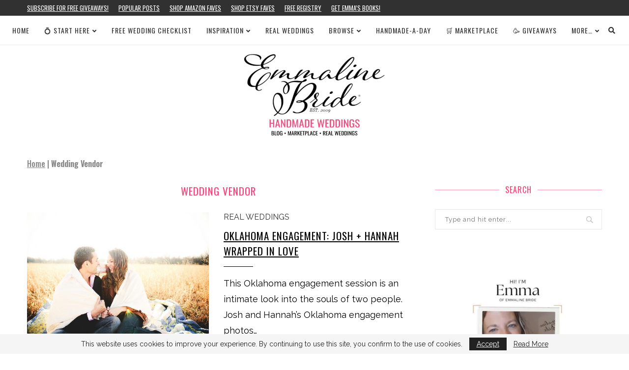

--- FILE ---
content_type: text/html; charset=UTF-8
request_url: https://emmalinebride.com/tag/wedding-vendor/
body_size: 13405
content:
<!DOCTYPE html><html lang="en-US"><head><meta charset="UTF-8"/>
<script>var __ezHttpConsent={setByCat:function(src,tagType,attributes,category,force,customSetScriptFn=null){var setScript=function(){if(force||window.ezTcfConsent[category]){if(typeof customSetScriptFn==='function'){customSetScriptFn();}else{var scriptElement=document.createElement(tagType);scriptElement.src=src;attributes.forEach(function(attr){for(var key in attr){if(attr.hasOwnProperty(key)){scriptElement.setAttribute(key,attr[key]);}}});var firstScript=document.getElementsByTagName(tagType)[0];firstScript.parentNode.insertBefore(scriptElement,firstScript);}}};if(force||(window.ezTcfConsent&&window.ezTcfConsent.loaded)){setScript();}else if(typeof getEzConsentData==="function"){getEzConsentData().then(function(ezTcfConsent){if(ezTcfConsent&&ezTcfConsent.loaded){setScript();}else{console.error("cannot get ez consent data");force=true;setScript();}});}else{force=true;setScript();console.error("getEzConsentData is not a function");}},};</script>
<script>var ezTcfConsent=window.ezTcfConsent?window.ezTcfConsent:{loaded:false,store_info:false,develop_and_improve_services:false,measure_ad_performance:false,measure_content_performance:false,select_basic_ads:false,create_ad_profile:false,select_personalized_ads:false,create_content_profile:false,select_personalized_content:false,understand_audiences:false,use_limited_data_to_select_content:false,};function getEzConsentData(){return new Promise(function(resolve){document.addEventListener("ezConsentEvent",function(event){var ezTcfConsent=event.detail.ezTcfConsent;resolve(ezTcfConsent);});});}</script>
<script>if(typeof _setEzCookies!=='function'){function _setEzCookies(ezConsentData){var cookies=window.ezCookieQueue;for(var i=0;i<cookies.length;i++){var cookie=cookies[i];if(ezConsentData&&ezConsentData.loaded&&ezConsentData[cookie.tcfCategory]){document.cookie=cookie.name+"="+cookie.value;}}}}
window.ezCookieQueue=window.ezCookieQueue||[];if(typeof addEzCookies!=='function'){function addEzCookies(arr){window.ezCookieQueue=[...window.ezCookieQueue,...arr];}}
addEzCookies([{name:"ezoab_159573",value:"mod275-c; Path=/; Domain=emmalinebride.com; Max-Age=7200",tcfCategory:"store_info",isEzoic:"true",},{name:"ezosuibasgeneris-1",value:"f59d350e-7fef-43ed-74d5-810bacac8306; Path=/; Domain=emmalinebride.com; Expires=Thu, 21 Jan 2027 11:56:58 UTC; Secure; SameSite=None",tcfCategory:"understand_audiences",isEzoic:"true",}]);if(window.ezTcfConsent&&window.ezTcfConsent.loaded){_setEzCookies(window.ezTcfConsent);}else if(typeof getEzConsentData==="function"){getEzConsentData().then(function(ezTcfConsent){if(ezTcfConsent&&ezTcfConsent.loaded){_setEzCookies(window.ezTcfConsent);}else{console.error("cannot get ez consent data");_setEzCookies(window.ezTcfConsent);}});}else{console.error("getEzConsentData is not a function");_setEzCookies(window.ezTcfConsent);}</script><script type="text/javascript" data-ezscrex='false' data-cfasync='false'>window._ezaq = Object.assign({"edge_cache_status":11,"edge_response_time":173,"url":"https://emmalinebride.com/tag/wedding-vendor/"}, typeof window._ezaq !== "undefined" ? window._ezaq : {});</script><script type="text/javascript" data-ezscrex='false' data-cfasync='false'>window._ezaq = Object.assign({"ab_test_id":"mod275-c"}, typeof window._ezaq !== "undefined" ? window._ezaq : {});window.__ez=window.__ez||{};window.__ez.tf={};</script><script type="text/javascript" data-ezscrex='false' data-cfasync='false'>window.ezDisableAds = true;</script>
<script data-ezscrex='false' data-cfasync='false' data-pagespeed-no-defer>var __ez=__ez||{};__ez.stms=Date.now();__ez.evt={};__ez.script={};__ez.ck=__ez.ck||{};__ez.template={};__ez.template.isOrig=true;__ez.queue=__ez.queue||function(){var e=0,i=0,t=[],n=!1,o=[],r=[],s=!0,a=function(e,i,n,o,r,s,a){var l=arguments.length>7&&void 0!==arguments[7]?arguments[7]:window,d=this;this.name=e,this.funcName=i,this.parameters=null===n?null:w(n)?n:[n],this.isBlock=o,this.blockedBy=r,this.deleteWhenComplete=s,this.isError=!1,this.isComplete=!1,this.isInitialized=!1,this.proceedIfError=a,this.fWindow=l,this.isTimeDelay=!1,this.process=function(){f("... func = "+e),d.isInitialized=!0,d.isComplete=!0,f("... func.apply: "+e);var i=d.funcName.split("."),n=null,o=this.fWindow||window;i.length>3||(n=3===i.length?o[i[0]][i[1]][i[2]]:2===i.length?o[i[0]][i[1]]:o[d.funcName]),null!=n&&n.apply(null,this.parameters),!0===d.deleteWhenComplete&&delete t[e],!0===d.isBlock&&(f("----- F'D: "+d.name),m())}},l=function(e,i,t,n,o,r,s){var a=arguments.length>7&&void 0!==arguments[7]?arguments[7]:window,l=this;this.name=e,this.path=i,this.async=o,this.defer=r,this.isBlock=t,this.blockedBy=n,this.isInitialized=!1,this.isError=!1,this.isComplete=!1,this.proceedIfError=s,this.fWindow=a,this.isTimeDelay=!1,this.isPath=function(e){return"/"===e[0]&&"/"!==e[1]},this.getSrc=function(e){return void 0!==window.__ezScriptHost&&this.isPath(e)&&"banger.js"!==this.name?window.__ezScriptHost+e:e},this.process=function(){l.isInitialized=!0,f("... file = "+e);var i=this.fWindow?this.fWindow.document:document,t=i.createElement("script");t.src=this.getSrc(this.path),!0===o?t.async=!0:!0===r&&(t.defer=!0),t.onerror=function(){var e={url:window.location.href,name:l.name,path:l.path,user_agent:window.navigator.userAgent};"undefined"!=typeof _ezaq&&(e.pageview_id=_ezaq.page_view_id);var i=encodeURIComponent(JSON.stringify(e)),t=new XMLHttpRequest;t.open("GET","//g.ezoic.net/ezqlog?d="+i,!0),t.send(),f("----- ERR'D: "+l.name),l.isError=!0,!0===l.isBlock&&m()},t.onreadystatechange=t.onload=function(){var e=t.readyState;f("----- F'D: "+l.name),e&&!/loaded|complete/.test(e)||(l.isComplete=!0,!0===l.isBlock&&m())},i.getElementsByTagName("head")[0].appendChild(t)}},d=function(e,i){this.name=e,this.path="",this.async=!1,this.defer=!1,this.isBlock=!1,this.blockedBy=[],this.isInitialized=!0,this.isError=!1,this.isComplete=i,this.proceedIfError=!1,this.isTimeDelay=!1,this.process=function(){}};function c(e,i,n,s,a,d,c,u,f){var m=new l(e,i,n,s,a,d,c,f);!0===u?o[e]=m:r[e]=m,t[e]=m,h(m)}function h(e){!0!==u(e)&&0!=s&&e.process()}function u(e){if(!0===e.isTimeDelay&&!1===n)return f(e.name+" blocked = TIME DELAY!"),!0;if(w(e.blockedBy))for(var i=0;i<e.blockedBy.length;i++){var o=e.blockedBy[i];if(!1===t.hasOwnProperty(o))return f(e.name+" blocked = "+o),!0;if(!0===e.proceedIfError&&!0===t[o].isError)return!1;if(!1===t[o].isComplete)return f(e.name+" blocked = "+o),!0}return!1}function f(e){var i=window.location.href,t=new RegExp("[?&]ezq=([^&#]*)","i").exec(i);"1"===(t?t[1]:null)&&console.debug(e)}function m(){++e>200||(f("let's go"),p(o),p(r))}function p(e){for(var i in e)if(!1!==e.hasOwnProperty(i)){var t=e[i];!0===t.isComplete||u(t)||!0===t.isInitialized||!0===t.isError?!0===t.isError?f(t.name+": error"):!0===t.isComplete?f(t.name+": complete already"):!0===t.isInitialized&&f(t.name+": initialized already"):t.process()}}function w(e){return"[object Array]"==Object.prototype.toString.call(e)}return window.addEventListener("load",(function(){setTimeout((function(){n=!0,f("TDELAY -----"),m()}),5e3)}),!1),{addFile:c,addFileOnce:function(e,i,n,o,r,s,a,l,d){t[e]||c(e,i,n,o,r,s,a,l,d)},addDelayFile:function(e,i){var n=new l(e,i,!1,[],!1,!1,!0);n.isTimeDelay=!0,f(e+" ...  FILE! TDELAY"),r[e]=n,t[e]=n,h(n)},addFunc:function(e,n,s,l,d,c,u,f,m,p){!0===c&&(e=e+"_"+i++);var w=new a(e,n,s,l,d,u,f,p);!0===m?o[e]=w:r[e]=w,t[e]=w,h(w)},addDelayFunc:function(e,i,n){var o=new a(e,i,n,!1,[],!0,!0);o.isTimeDelay=!0,f(e+" ...  FUNCTION! TDELAY"),r[e]=o,t[e]=o,h(o)},items:t,processAll:m,setallowLoad:function(e){s=e},markLoaded:function(e){if(e&&0!==e.length){if(e in t){var i=t[e];!0===i.isComplete?f(i.name+" "+e+": error loaded duplicate"):(i.isComplete=!0,i.isInitialized=!0)}else t[e]=new d(e,!0);f("markLoaded dummyfile: "+t[e].name)}},logWhatsBlocked:function(){for(var e in t)!1!==t.hasOwnProperty(e)&&u(t[e])}}}();__ez.evt.add=function(e,t,n){e.addEventListener?e.addEventListener(t,n,!1):e.attachEvent?e.attachEvent("on"+t,n):e["on"+t]=n()},__ez.evt.remove=function(e,t,n){e.removeEventListener?e.removeEventListener(t,n,!1):e.detachEvent?e.detachEvent("on"+t,n):delete e["on"+t]};__ez.script.add=function(e){var t=document.createElement("script");t.src=e,t.async=!0,t.type="text/javascript",document.getElementsByTagName("head")[0].appendChild(t)};__ez.dot=__ez.dot||{};__ez.queue.addFileOnce('/detroitchicago/boise.js', '/detroitchicago/boise.js?gcb=195-3&cb=5', true, [], true, false, true, false);__ez.queue.addFileOnce('/parsonsmaize/abilene.js', '/parsonsmaize/abilene.js?gcb=195-3&cb=e80eca0cdb', true, [], true, false, true, false);__ez.queue.addFileOnce('/parsonsmaize/mulvane.js', '/parsonsmaize/mulvane.js?gcb=195-3&cb=e75e48eec0', true, ['/parsonsmaize/abilene.js'], true, false, true, false);__ez.queue.addFileOnce('/detroitchicago/birmingham.js', '/detroitchicago/birmingham.js?gcb=195-3&cb=539c47377c', true, ['/parsonsmaize/abilene.js'], true, false, true, false);</script>
<script data-ezscrex="false" type="text/javascript" data-cfasync="false">window._ezaq = Object.assign({"ad_cache_level":0,"adpicker_placement_cnt":0,"ai_placeholder_cache_level":0,"ai_placeholder_placement_cnt":-1,"domain":"emmalinebride.com","domain_id":159573,"ezcache_level":1,"ezcache_skip_code":7,"has_bad_image":0,"has_bad_words":0,"is_sitespeed":0,"lt_cache_level":0,"response_size":53610,"response_size_orig":47848,"response_time_orig":161,"template_id":5,"url":"https://emmalinebride.com/tag/wedding-vendor/","word_count":0,"worst_bad_word_level":0}, typeof window._ezaq !== "undefined" ? window._ezaq : {});__ez.queue.markLoaded('ezaqBaseReady');</script>
<script type='text/javascript' data-ezscrex='false' data-cfasync='false'>
window.ezAnalyticsStatic = true;

function analyticsAddScript(script) {
	var ezDynamic = document.createElement('script');
	ezDynamic.type = 'text/javascript';
	ezDynamic.innerHTML = script;
	document.head.appendChild(ezDynamic);
}
function getCookiesWithPrefix() {
    var allCookies = document.cookie.split(';');
    var cookiesWithPrefix = {};

    for (var i = 0; i < allCookies.length; i++) {
        var cookie = allCookies[i].trim();

        for (var j = 0; j < arguments.length; j++) {
            var prefix = arguments[j];
            if (cookie.indexOf(prefix) === 0) {
                var cookieParts = cookie.split('=');
                var cookieName = cookieParts[0];
                var cookieValue = cookieParts.slice(1).join('=');
                cookiesWithPrefix[cookieName] = decodeURIComponent(cookieValue);
                break; // Once matched, no need to check other prefixes
            }
        }
    }

    return cookiesWithPrefix;
}
function productAnalytics() {
	var d = {"pr":[6,3],"omd5":"8a99cc75cc6065b8c3d211cb6ffb1d29","nar":"risk score"};
	d.u = _ezaq.url;
	d.p = _ezaq.page_view_id;
	d.v = _ezaq.visit_uuid;
	d.ab = _ezaq.ab_test_id;
	d.e = JSON.stringify(_ezaq);
	d.ref = document.referrer;
	d.c = getCookiesWithPrefix('active_template', 'ez', 'lp_');
	if(typeof ez_utmParams !== 'undefined') {
		d.utm = ez_utmParams;
	}

	var dataText = JSON.stringify(d);
	var xhr = new XMLHttpRequest();
	xhr.open('POST','/ezais/analytics?cb=1', true);
	xhr.onload = function () {
		if (xhr.status!=200) {
            return;
		}

        if(document.readyState !== 'loading') {
            analyticsAddScript(xhr.response);
            return;
        }

        var eventFunc = function() {
            if(document.readyState === 'loading') {
                return;
            }
            document.removeEventListener('readystatechange', eventFunc, false);
            analyticsAddScript(xhr.response);
        };

        document.addEventListener('readystatechange', eventFunc, false);
	};
	xhr.setRequestHeader('Content-Type','text/plain');
	xhr.send(dataText);
}
__ez.queue.addFunc("productAnalytics", "productAnalytics", null, true, ['ezaqBaseReady'], false, false, false, true);
</script><base href="https://emmalinebride.com/tag/wedding-vendor/"/><meta http-equiv="X-UA-Compatible" content="IE=edge"/><meta name="viewport" content="width=device-width, initial-scale=1"/><link rel="stylesheet" media="print" onload="this.onload=null;this.media=&#39;all&#39;;" id="ao_optimized_gfonts" href="https://fonts.googleapis.com/css?family=Playfair+Display+SC%3A300%2C300italic%2C400%2C400italic%2C500%2C500italic%2C700%2C700italic%2C800%2C800italic%7CMontserrat%3A300%2C300italic%2C400%2C400italic%2C500%2C500italic%2C700%2C700italic%2C800%2C800italic%7COswald%3A300%2C300italic%2C400%2C400italic%2C500%2C500italic%2C700%2C700italic%2C800%2C800italic%7CRaleway%3A300%2C300italic%2C400%2C400italic%2C500%2C500italic%2C700%2C700italic%2C800%2C800italic%26subset%3Dlatin%2Ccyrillic%2Ccyrillic-ext%2Cgreek%2Cgreek-ext%2Clatin-ext&amp;display=swap"/><link rel="profile" href="https://gmpg.org/xfn/11" /><link rel="shortcut icon" href="https://c77339a900.mjedge.net/wp-content/uploads/favicon22.ico" type="image/x-icon"/><link rel="apple-touch-icon" sizes="180x180" href="https://c77339a900.mjedge.net/wp-content/uploads/favicon22.ico"/><link rel="alternate" type="application/rss+xml" title="Emmaline Bride RSS Feed" href="https://emmalinebride.com/feed/"/><link rel="alternate" type="application/atom+xml" title="Emmaline Bride Atom Feed" href="https://emmalinebride.com/feed/atom/"/><link rel="pingback" href="https://emmalinebride.com/xmlrpc.php"/> <!--[if lt IE 9]> <script src="https://c77339a900.mjedge.net/wp-content/themes/soledad2/js/html5.js"></script> <![endif]--><link rel="stylesheet" href="https://use.fontawesome.com/releases/v5.15.1/css/all.css" integrity="sha384-vp86vTRFVJgpjF9jiIGPEEqYqlDwgyBgEF109VFjmqGmIY/Y4HV4d3Gp2irVfcrp" crossorigin="anonymous"/><meta name="robots" content="index, follow, max-image-preview:large, max-snippet:-1, max-video-preview:-1"/><link media="all" href="https://emmalinebride.com/wp-content/cache/autoptimize/css/autoptimize_133e5464051e5aa9b21101c533f2e866.css" rel="stylesheet"/><title>Wedding Vendor | Archives Emmaline Bride</title><link rel="canonical" href="https://emmalinebride.com/tag/wedding-vendor/"/><meta property="og:locale" content="en_US"/><meta property="og:type" content="article"/><meta property="og:title" content="Wedding Vendor | Archives Emmaline Bride"/><meta property="og:url" content="https://emmalinebride.com/tag/wedding-vendor/"/><meta property="og:site_name" content="Emmaline Bride"/><meta name="twitter:card" content="summary_large_image"/><meta name="twitter:site" content="@EmmalineBride"/> <script type="application/ld+json" class="yoast-schema-graph">{"@context":"https://schema.org","@graph":[{"@type":"CollectionPage","@id":"https://emmalinebride.com/tag/wedding-vendor/","url":"https://emmalinebride.com/tag/wedding-vendor/","name":"Wedding Vendor | Archives Emmaline Bride","isPartOf":{"@id":"https://emmalinebride.com/#website"},"primaryImageOfPage":{"@id":"https://emmalinebride.com/tag/wedding-vendor/#primaryimage"},"image":{"@id":"https://emmalinebride.com/tag/wedding-vendor/#primaryimage"},"thumbnailUrl":"https://c77339a900.mjedge.net/wp-content/uploads/2011/12/112-e1323786413255.jpg","breadcrumb":{"@id":"https://emmalinebride.com/tag/wedding-vendor/#breadcrumb"},"inLanguage":"en-US"},{"@type":"ImageObject","inLanguage":"en-US","@id":"https://emmalinebride.com/tag/wedding-vendor/#primaryimage","url":"https://c77339a900.mjedge.net/wp-content/uploads/2011/12/112-e1323786413255.jpg","contentUrl":"https://c77339a900.mjedge.net/wp-content/uploads/2011/12/112-e1323786413255.jpg","width":570,"height":380},{"@type":"BreadcrumbList","@id":"https://emmalinebride.com/tag/wedding-vendor/#breadcrumb","itemListElement":[{"@type":"ListItem","position":1,"name":"Home","item":"https://emmalinebride.com/"},{"@type":"ListItem","position":2,"name":"Wedding Vendor"}]},{"@type":"WebSite","@id":"https://emmalinebride.com/#website","url":"https://emmalinebride.com/","name":"Emmaline Bride","description":"Handmade Wedding Blog","publisher":{"@id":"https://emmalinebride.com/#organization"},"potentialAction":[{"@type":"SearchAction","target":{"@type":"EntryPoint","urlTemplate":"https://emmalinebride.com/?s={search_term_string}"},"query-input":"required name=search_term_string"}],"inLanguage":"en-US"},{"@type":"Organization","@id":"https://emmalinebride.com/#organization","name":"Emmaline Bride","url":"https://emmalinebride.com/","logo":{"@type":"ImageObject","inLanguage":"en-US","@id":"https://emmalinebride.com/#/schema/logo/image/","url":"https://c77339a900.mjedge.net/wp-content/uploads/2021/11/eblogo.webp","contentUrl":"https://c77339a900.mjedge.net/wp-content/uploads/2021/11/eblogo.webp","width":166,"height":132,"caption":"Emmaline Bride"},"image":{"@id":"https://emmalinebride.com/#/schema/logo/image/"},"sameAs":["https://www.facebook.com/pages/Emmaline-Bride/102273783820?ref=hl","https://twitter.com/EmmalineBride","http://emmalinebride.com/instagram","http://pinterest.com/emmalinebride","https://instagram.com/emmalinebride"]}]}</script> <link rel="dns-prefetch" href="//use.fontawesome.com"/><link href="https://fonts.gstatic.com" crossorigin="anonymous" rel="preconnect"/><link rel="alternate" type="application/rss+xml" title="Emmaline Bride » Feed" href="https://emmalinebride.com/feed/"/><link rel="alternate" type="application/rss+xml" title="Emmaline Bride » Comments Feed" href="https://emmalinebride.com/comments/feed/"/><link rel="alternate" type="application/rss+xml" title="Emmaline Bride » Wedding Vendor Tag Feed" href="https://emmalinebride.com/tag/wedding-vendor/feed/"/><link rel="stylesheet" id="font-awesome-svg-styles-css" href="https://emmalinebride.com/wp-content/cache/autoptimize/css/autoptimize_single_19cf47f65b95a2cbd2b4dd6a4988d373.css" type="text/css" media="all"/><link rel="stylesheet" id="font-awesome-official-css" href="https://use.fontawesome.com/releases/v5.15.4/css/all.css" type="text/css" media="all" integrity="sha384-DyZ88mC6Up2uqS4h/KRgHuoeGwBcD4Ng9SiP4dIRy0EXTlnuz47vAwmeGwVChigm" crossorigin="anonymous"/><link rel="stylesheet" id="font-awesome-official-v4shim-css" href="https://use.fontawesome.com/releases/v5.15.4/css/v4-shims.css" type="text/css" media="all" integrity="sha384-Vq76wejb3QJM4nDatBa5rUOve+9gkegsjCebvV/9fvXlGWo4HCMR4cJZjjcF6Viv" crossorigin="anonymous"/> <script type="text/javascript" src="https://c77339a900.mjedge.net/wp-includes/js/jquery/jquery.min.js" id="jquery-core-js"></script> <script type="text/javascript" async="async" src="https://c77339a900.mjedge.net/wp-includes/js/jquery/jquery-migrate.min.js" id="jquery-migrate-js"></script> <link rel="https://api.w.org/" href="https://emmalinebride.com/wp-json/"/><link rel="alternate" type="application/json" href="https://emmalinebride.com/wp-json/wp/v2/tags/3154"/><link rel="EditURI" type="application/rsd+xml" title="RSD" href="https://emmalinebride.com/xmlrpc.php?rsd"/><link rel="wlwmanifest" type="application/wlwmanifest+xml" href="https://c77339a900.mjedge.net/wp-includes/wlwmanifest.xml"/><meta name="generator" content="WordPress 6.2.8"/> <script async="" src="https://pagead2.googlesyndication.com/pagead/js/adsbygoogle.js?client=ca-pub-2357529909039358" crossorigin="anonymous"></script><meta name="robots" content="max-image-preview:large"/><script>var penciBlocksArray=[];
var portfolioDataJs = portfolioDataJs || [];var PENCILOCALCACHE = {};
		(function () {
				"use strict";
		
				PENCILOCALCACHE = {
					data: {},
					remove: function ( ajaxFilterItem ) {
						delete PENCILOCALCACHE.data[ajaxFilterItem];
					},
					exist: function ( ajaxFilterItem ) {
						return PENCILOCALCACHE.data.hasOwnProperty( ajaxFilterItem ) && PENCILOCALCACHE.data[ajaxFilterItem] !== null;
					},
					get: function ( ajaxFilterItem ) {
						return PENCILOCALCACHE.data[ajaxFilterItem];
					},
					set: function ( ajaxFilterItem, cachedData ) {
						PENCILOCALCACHE.remove( ajaxFilterItem );
						PENCILOCALCACHE.data[ajaxFilterItem] = cachedData;
					}
				};
			}
		)();function penciBlock() {
		    this.atts_json = '';
		    this.content = '';
		}</script> <script type="application/ld+json">{
    "@context": "https:\/\/schema.org\/",
    "@type": "organization",
    "@id": "#organization",
    "logo": {
        "@type": "ImageObject",
        "url": "https:\/\/emmalinebride.com\/wp-content\/uploads\/2025\/11\/handmade-wedding-blog-site-for-brides-emmalinebride.webp"
    },
    "url": "https:\/\/emmalinebride.com\/",
    "name": "Emmaline Bride",
    "description": "Handmade Wedding Blog"
}</script><script type="application/ld+json">{
    "@context": "https:\/\/schema.org\/",
    "@type": "WebSite",
    "name": "Emmaline Bride",
    "alternateName": "Handmade Wedding Blog",
    "url": "https:\/\/emmalinebride.com\/"
}</script><link rel="icon" href="https://c77339a900.mjedge.net/wp-content/uploads/favicon22.ico" sizes="32x32"/><link rel="icon" href="https://c77339a900.mjedge.net/wp-content/uploads/favicon22.ico" sizes="192x192"/><link rel="apple-touch-icon" href="https://c77339a900.mjedge.net/wp-content/uploads/favicon22.ico"/><meta name="msapplication-TileImage" content="https://c77339a900.mjedge.net/wp-content/uploads/favicon22.ico"/>  <script async="" src="https://www.googletagmanager.com/gtag/js?id=G-5DB9D42VP6"></script> <script>window.dataLayer = window.dataLayer || [];
  function gtag(){dataLayer.push(arguments);}
  gtag('js', new Date());

  gtag('config', 'G-5DB9D42VP6');</script> <script type='text/javascript'>
var ezoTemplate = 'orig_site';
var ezouid = '1';
var ezoFormfactor = '1';
</script><script data-ezscrex="false" type='text/javascript'>
var soc_app_id = '0';
var did = 159573;
var ezdomain = 'emmalinebride.com';
var ezoicSearchable = 1;
</script></head><body class="archive tag tag-wedding-vendor tag-3154 wp-custom-logo penci-vernav-cparent penci-fawesome-ver5"><div class="wrapper-boxed header-style-header-4"><div class="penci-header-wrap"><div class="penci-top-bar no-social topbar-menu"><div class="container"><div class="penci-headline" role="navigation" itemscope="" itemtype="https://schema.org/SiteNavigationElement"><div class="pctopbar-item penci-wtopbar-menu"><ul id="menu-new-navigation" class="penci-topbar-menu"><li id="menu-item-286508" class="menu-item menu-item-type-custom menu-item-object-custom menu-item-286508"><a href="https://www.getdrip.com/forms/783690415/submissions/new" data-wpel-link="external" target="_blank" rel="external noopener noreferrer">Subscribe for FREE Giveaways!</a></li><li id="menu-item-279830" class="menu-item menu-item-type-taxonomy menu-item-object-category menu-item-279830"><a href="https://emmalinebride.com/category/popular/" data-wpel-link="internal" rel="noopener noreferrer">Popular Posts</a></li><li id="menu-item-279642" class="menu-item menu-item-type-custom menu-item-object-custom menu-item-279642"><a href="https://amzn.to/3TFjPyI" data-wpel-link="external" target="_blank" rel="external noopener noreferrer">Shop Amazon Faves</a></li><li id="menu-item-279819" class="menu-item menu-item-type-custom menu-item-object-custom menu-item-279819"><a href="https://www.etsy.com/people/EmmalineBridecom?ref=hdr_user_menu-profile" data-wpel-link="external" target="_blank" rel="external noopener noreferrer">Shop Etsy Faves</a></li><li id="menu-item-266171" class="menu-item menu-item-type-custom menu-item-object-custom menu-item-266171"><a href="https://amzn.to/490GJ8M" data-wpel-link="external" target="_blank" rel="external noopener noreferrer">Free Registry</a></li><li id="menu-item-279817" class="menu-item menu-item-type-custom menu-item-object-custom menu-item-279817"><a href="https://amzn.to/3FSxXAw" data-wpel-link="external" target="_blank" rel="external noopener noreferrer">Get Emma’s Books!</a></li></ul></div></div></div></div><nav id="navigation" class="header-layout-top header-4 menu-style-1" role="navigation" itemscope="" itemtype="https://schema.org/SiteNavigationElement"><div class="container container-1400"><div class="button-menu-mobile header-1"><i class="penci-faicon fas fa-bars"></i></div><ul id="menu-minimal22222222" class="menu"><li id="menu-item-286517" class="menu-item menu-item-type-custom menu-item-object-custom menu-item-286517"><a href="/" data-wpel-link="internal" rel="noopener noreferrer">Home</a></li><li id="menu-item-289774" class="menu-item menu-item-type-custom menu-item-object-custom menu-item-has-children menu-item-289774"><a href="https://emmalinebride.com/planning/starting-to-plan-a-wedding/" data-wpel-link="internal" rel="noopener noreferrer">💍 Start Here</a><ul class="sub-menu"><li id="menu-item-279782" class="menu-item menu-item-type-post_type menu-item-object-post menu-item-279782"><a href="https://emmalinebride.com/planning/newly-engaged-what-to-do-next/" data-wpel-link="internal" rel="noopener noreferrer">I’m Engaged, Now What?</a></li><li id="menu-item-279925" class="menu-item menu-item-type-post_type menu-item-object-page menu-item-279925"><a href="https://emmalinebride.com/free-wedding-checklists/" data-wpel-link="internal" rel="noopener noreferrer">Free Wedding Checklist</a></li><li id="menu-item-279780" class="menu-item menu-item-type-custom menu-item-object-custom menu-item-279780"><a href="https://emmalinebride.com/gifts/amazon-wedding-registry-items/" data-wpel-link="internal" rel="noopener noreferrer">Registry</a></li><li id="menu-item-279813" class="menu-item menu-item-type-post_type menu-item-object-page menu-item-279813"><a href="https://emmalinebride.com/start-wedding-planning-emmaline-bride/" data-wpel-link="internal" rel="noopener noreferrer">Wedding Planning 101</a></li><li id="menu-item-279875" class="menu-item menu-item-type-custom menu-item-object-custom menu-item-279875"><a href="https://emmalinebride.com/tag/how-to/" data-wpel-link="internal" rel="noopener noreferrer">How-To’s</a></li><li id="menu-item-279814" class="menu-item menu-item-type-post_type menu-item-object-page menu-item-279814"><a href="https://emmalinebride.com/the-wedding-planning-podcast/" data-wpel-link="internal" rel="noopener noreferrer">Podcast</a></li><li id="menu-item-279716" class="menu-item menu-item-type-custom menu-item-object-custom menu-item-279716"><a href="https://amzn.to/44bCAin" data-wpel-link="external" target="_blank" rel="external noopener noreferrer">Get the Book!</a></li></ul></li><li id="menu-item-289775" class="menu-item menu-item-type-custom menu-item-object-custom menu-item-289775"><a href="https://emmalinebride.com/how-to/plan-a-wedding-checklist/" data-wpel-link="internal" rel="noopener noreferrer">Free Wedding Checklist</a></li><li id="menu-item-281075" class="menu-item menu-item-type-custom menu-item-object-custom menu-item-has-children menu-item-281075"><a href="https://emmalinebride.com/category/planning/" data-wpel-link="internal" rel="noopener noreferrer">Inspiration</a><ul class="sub-menu"><li id="menu-item-281247" class="menu-item menu-item-type-post_type menu-item-object-page menu-item-281247"><a href="https://emmalinebride.com/beauty-guide/" data-wpel-link="internal" rel="noopener noreferrer">Beauty</a></li><li id="menu-item-281085" class="menu-item menu-item-type-post_type menu-item-object-page menu-item-281085"><a href="https://emmalinebride.com/bride-guide/" data-wpel-link="internal" rel="noopener noreferrer">Bride</a></li><li id="menu-item-281079" class="menu-item menu-item-type-post_type menu-item-object-page menu-item-281079"><a href="https://emmalinebride.com/bridesmaid-duties-guide/" data-wpel-link="internal" rel="noopener noreferrer">Bridesmaid</a></li><li id="menu-item-281059" class="menu-item menu-item-type-post_type menu-item-object-page menu-item-281059"><a href="https://emmalinebride.com/budget-wedding-guide/" data-wpel-link="internal" rel="noopener noreferrer">Budget</a></li><li id="menu-item-281118" class="menu-item menu-item-type-post_type menu-item-object-page menu-item-281118"><a href="https://emmalinebride.com/engagement-guide/" data-wpel-link="internal" rel="noopener noreferrer">Engagement</a></li><li id="menu-item-281076" class="menu-item menu-item-type-post_type menu-item-object-page menu-item-281076"><a href="https://emmalinebride.com/wedding-gift-guide/" data-wpel-link="internal" rel="noopener noreferrer">Gifts</a></li><li id="menu-item-281080" class="menu-item menu-item-type-post_type menu-item-object-page menu-item-281080"><a href="https://emmalinebride.com/groomsmen-guide/" data-wpel-link="internal" rel="noopener noreferrer">Groomsmen</a></li><li id="menu-item-284088" class="menu-item menu-item-type-custom menu-item-object-custom menu-item-284088"><a href="https://emmalinebride.com/planning/wedding-planning-101/" data-wpel-link="internal" rel="noopener noreferrer">How to Plan a Wedding</a></li><li id="menu-item-281094" class="menu-item menu-item-type-post_type menu-item-object-page menu-item-281094"><a href="https://emmalinebride.com/maid-of-honor-guide/" data-wpel-link="internal" rel="noopener noreferrer">Maid of Honor</a></li><li id="menu-item-281078" class="menu-item menu-item-type-post_type menu-item-object-page menu-item-281078"><a href="https://emmalinebride.com/mother-of-the-bride-guide/" data-wpel-link="internal" rel="noopener noreferrer">Mother of the Bride</a></li></ul></li><li id="menu-item-289800" class="menu-item menu-item-type-custom menu-item-object-custom menu-item-289800"><a href="https://emmalinebride.com/real-weddings/" data-wpel-link="internal" rel="noopener noreferrer">Real Weddings</a></li><li id="menu-item-275156" class="menu-item menu-item-type-custom menu-item-object-custom menu-item-has-children menu-item-275156"><a href="https://emmalinebride.com/popular-posts/" data-wpel-link="internal" rel="noopener noreferrer">Browse</a><ul class="sub-menu"><li id="menu-item-275163" class="menu-item menu-item-type-custom menu-item-object-custom menu-item-275163"><a href="https://emmalinebride.com/tag/bride" data-wpel-link="internal" rel="noopener noreferrer">bride</a></li><li id="menu-item-274984" class="menu-item menu-item-type-custom menu-item-object-custom menu-item-274984"><a href="https://emmalinebride.com/tag/shower/" data-wpel-link="internal" rel="noopener noreferrer">bridal shower</a></li><li id="menu-item-279824" class="menu-item menu-item-type-taxonomy menu-item-object-category menu-item-279824"><a href="https://emmalinebride.com/category/bridesmaids/" data-wpel-link="internal" rel="noopener noreferrer">bridesmaids</a></li><li id="menu-item-275065" class="menu-item menu-item-type-custom menu-item-object-custom menu-item-275065"><a href="https://emmalinebride.com/tag/ceremony" data-wpel-link="internal" rel="noopener noreferrer">ceremony</a></li><li id="menu-item-279873" class="menu-item menu-item-type-post_type menu-item-object-post menu-item-279873"><a href="https://emmalinebride.com/engagement/non-traditional-engagement-rings/" data-wpel-link="internal" rel="noopener noreferrer">Engagement Rings</a></li><li id="menu-item-274981" class="menu-item menu-item-type-taxonomy menu-item-object-category menu-item-274981"><a href="https://emmalinebride.com/category/fall/" data-wpel-link="internal" rel="noopener noreferrer">fall</a></li><li id="menu-item-279828" class="menu-item menu-item-type-taxonomy menu-item-object-category menu-item-279828"><a href="https://emmalinebride.com/category/favors/" data-wpel-link="internal" rel="noopener noreferrer">favors</a></li><li id="menu-item-279827" class="menu-item menu-item-type-taxonomy menu-item-object-category menu-item-279827"><a href="https://emmalinebride.com/category/flower-girl/" data-wpel-link="internal" rel="noopener noreferrer">flower girl</a></li><li id="menu-item-275021" class="menu-item menu-item-type-custom menu-item-object-custom menu-item-275021"><a href="https://emmalinebride.com/tag/groom" data-wpel-link="internal" rel="noopener noreferrer">groom</a></li><li id="menu-item-279829" class="menu-item menu-item-type-taxonomy menu-item-object-category menu-item-279829"><a href="https://emmalinebride.com/category/invites/" data-wpel-link="internal" rel="noopener noreferrer">invites</a></li><li id="menu-item-281052" class="menu-item menu-item-type-post_type menu-item-object-page menu-item-281052"><a href="https://emmalinebride.com/mother-of-the-bride-guide/" data-wpel-link="internal" rel="noopener noreferrer">Mother of the Bride</a></li><li id="menu-item-275066" class="menu-item menu-item-type-custom menu-item-object-custom menu-item-275066"><a href="https://emmalinebride.com/tag/reception" data-wpel-link="internal" rel="noopener noreferrer">reception</a></li><li id="menu-item-279826" class="menu-item menu-item-type-taxonomy menu-item-object-category menu-item-279826"><a href="https://emmalinebride.com/category/shoes/" data-wpel-link="internal" rel="noopener noreferrer">shoes</a></li><li id="menu-item-274997" class="menu-item menu-item-type-custom menu-item-object-custom menu-item-274997"><a href="https://emmalinebride.com/tag/spring" data-wpel-link="internal" rel="noopener noreferrer">spring</a></li><li id="menu-item-274985" class="menu-item menu-item-type-custom menu-item-object-custom menu-item-274985"><a href="https://emmalinebride.com/tag/summer" data-wpel-link="internal" rel="noopener noreferrer">summer</a></li><li id="menu-item-279825" class="menu-item menu-item-type-taxonomy menu-item-object-category menu-item-279825"><a href="https://emmalinebride.com/category/wedding-dresses/" data-wpel-link="internal" rel="noopener noreferrer">wedding dresses</a></li><li id="menu-item-274979" class="menu-item menu-item-type-taxonomy menu-item-object-category menu-item-274979"><a href="https://emmalinebride.com/category/winter/" data-wpel-link="internal" rel="noopener noreferrer">winter</a></li></ul></li><li id="menu-item-289801" class="menu-item menu-item-type-custom menu-item-object-custom menu-item-289801"><a href="https://emmalinebride.com/tag/handmadeaday/" data-wpel-link="internal" rel="noopener noreferrer">Handmade-a-Day</a></li><li id="menu-item-285390" class="menu-item menu-item-type-custom menu-item-object-custom menu-item-285390"><a href="https://emmalinebride.com/marketplace/" data-wpel-link="internal" rel="noopener noreferrer">🛒 MARKETPLACE</a></li><li id="menu-item-286022" class="menu-item menu-item-type-post_type menu-item-object-page menu-item-286022"><a href="https://emmalinebride.com/wedding-giveaways/" data-wpel-link="internal" rel="noopener noreferrer">🥳 Giveaways</a></li><li id="menu-item-279821" class="menu-item menu-item-type-post_type menu-item-object-page menu-item-has-children menu-item-279821"><a href="https://emmalinebride.com/meet-emma/" data-wpel-link="internal" rel="noopener noreferrer">More…</a><ul class="sub-menu"><li id="menu-item-280541" class="menu-item menu-item-type-post_type menu-item-object-page menu-item-280541"><a href="https://emmalinebride.com/meet-emma/" data-wpel-link="internal" rel="noopener noreferrer">About Emma</a></li><li id="menu-item-262931" class="menu-item menu-item-type-post_type menu-item-object-page menu-item-262931"><a href="https://emmalinebride.com/metro-detroit-wedding-planner/" data-wpel-link="internal" rel="noopener noreferrer">Hire Planner</a></li><li id="menu-item-279844" class="menu-item menu-item-type-post_type menu-item-object-page menu-item-279844"><a href="https://emmalinebride.com/ask-emmaline/" data-wpel-link="internal" rel="noopener noreferrer">Ask Emmaline</a></li><li id="menu-item-249857" class="menu-item menu-item-type-post_type menu-item-object-page menu-item-249857"><a href="https://emmalinebride.com/contact/" data-wpel-link="internal" rel="noopener noreferrer">Contact</a></li><li id="menu-item-279660" class="menu-item menu-item-type-post_type menu-item-object-page menu-item-279660"><a href="https://emmalinebride.com/vendor-submissions/" data-wpel-link="internal" rel="noopener noreferrer">Vendor Submission</a></li><li id="menu-item-250457" class="menu-item menu-item-type-custom menu-item-object-custom menu-item-250457"><a href="https://emmalinebride.com/advertise/" data-wpel-link="internal" rel="noopener noreferrer">Advertise</a></li></ul></li></ul><div id="top-search" class="penci-top-search"> <a class="search-click"><i class="penci-faicon fas fa-search"></i></a><div class="show-search"><form role="search" method="get" class="pc-searchform" action="https://emmalinebride.com/"><div> <input type="text" class="search-input" placeholder="Type and hit enter..." name="s"/></div></form> <a class="search-click close-search"><i class="penci-faicon fas fa-times"></i></a></div></div></div></nav><header id="header" class="penci-header-second header-header-4 has-bottom-line" itemscope="itemscope" itemtype="https://schema.org/WPHeader"><div class="inner-header"><div class="container container-1400"><div id="logo"> <a href="https://emmalinebride.com/" data-wpel-link="internal" rel="noopener noreferrer"><noscript><img src="https://c77339a900.mjedge.net/wp-content/uploads/2025/11/handmade-wedding-blog-site-for-brides-emmalinebride.webp" alt="Emmaline Bride" width="486" height="309" /></noscript><img class="lazyload" src="data:image/svg+xml,%3Csvg%20xmlns=%22http://www.w3.org/2000/svg%22%20viewBox=%220%200%20486%20309%22%3E%3C/svg%3E" data-src="https://c77339a900.mjedge.net/wp-content/uploads/2025/11/handmade-wedding-blog-site-for-brides-emmalinebride.webp" alt="Emmaline Bride" width="486" height="309"/></a></div></div></div></header></div><div class="container penci-breadcrumb"><span><span><a href="https://emmalinebride.com/" data-wpel-link="internal" rel="noopener noreferrer">Home</a></span> | <span class="breadcrumb_last" aria-current="page"><strong>Wedding Vendor</strong></span></span></div><div class="container penci_sidebar right-sidebar"><div id="main" class="penci-layout-list"><div class="theiaStickySidebar"><div class="archive-box"><div class="title-bar"><h1>Wedding Vendor</h1></div></div><ul class="penci-wrapper-data penci-grid"><li class="list-post pclist-layout"><article id="post-39489" class="item hentry"><div class="thumbnail"> <a class="penci-image-holder" style="background-image: url(&#39;https://emmalinebride.com/wp-content/uploads/2011/12/112-e1323786413255.jpg&#39;);" href="https://emmalinebride.com/real-weddings/oklahoma-engagement-josh-hannah-wrapped-in-love/" title="Oklahoma Engagement: Josh + Hannah Wrapped in Love" data-wpel-link="internal" rel="noopener noreferrer"> </a></div><div class="content-list-right content-list-center"><div class="header-list-style"> <span class="cat"><a class="penci-cat-name penci-cat-1926" href="https://emmalinebride.com/category/real-weddings/" rel="category tag noopener noreferrer" data-wpel-link="internal">Real Weddings</a></span><h2 class="penci-entry-title entry-title grid-title"><a href="https://emmalinebride.com/real-weddings/oklahoma-engagement-josh-hannah-wrapped-in-love/" data-wpel-link="internal" rel="noopener noreferrer">Oklahoma Engagement: Josh + Hannah Wrapped in Love</a></h2><div class="penci-hide-tagupdated"> <span class="author-italic author vcard">by <a class="url fn n" href="https://emmalinebride.com/author/emmaemmalinebride/" data-wpel-link="internal" rel="noopener noreferrer">Emma Arendoski</a></span> <time class="entry-date updated" datetime="2011-12-13T13:04:23-05:00">December 13, 2011</time></div></div><div class="item-content entry-content"><p>This Oklahoma engagement session is an intimate look into the souls of two people. Josh and Hannah’s Oklahoma engagement photos…</p></div><div class="penci-readmore-btn penci-btn-make-button"> <a class="penci-btn-readmore" href="https://emmalinebride.com/real-weddings/oklahoma-engagement-josh-hannah-wrapped-in-love/" data-wpel-link="internal" rel="noopener noreferrer">Read more<i class="penci-faicon fas fa-angle-double-right"></i></a></div></div></article></li><li class="list-post pclist-layout"><article id="post-14520" class="item hentry"><div class="thumbnail"> <a class="penci-image-holder" style="background-image: url(&#39;https://emmalinebride.com/wp-content/uploads/2010/12/11.jpg&#39;);" href="https://emmalinebride.com/real-weddings/jenry-michael-new-orleans-louisiana-wedding/" title="Jenry and Michael: A New Orleans, Louisiana Wedding" data-wpel-link="internal" rel="noopener noreferrer"> </a></div><div class="content-list-right content-list-center"><div class="header-list-style"> <span class="cat"><a class="penci-cat-name penci-cat-1926" href="https://emmalinebride.com/category/real-weddings/" rel="category tag noopener noreferrer" data-wpel-link="internal">Real Weddings</a></span><h2 class="penci-entry-title entry-title grid-title"><a href="https://emmalinebride.com/real-weddings/jenry-michael-new-orleans-louisiana-wedding/" data-wpel-link="internal" rel="noopener noreferrer">Jenry and Michael: A New Orleans, Louisiana Wedding</a></h2><div class="penci-hide-tagupdated"> <span class="author-italic author vcard">by <a class="url fn n" href="https://emmalinebride.com/author/emmaemmalinebride/" data-wpel-link="internal" rel="noopener noreferrer">Emma Arendoski</a></span> <time class="entry-date updated" datetime="2010-12-08T01:36:14-05:00">December 8, 2010</time></div></div><div class="item-content entry-content"><p>Stained glass windows, oak trees, and Southern charm make this Louisiana wedding one of our favorites!  Jenry and Michael’s wedding…</p></div><div class="penci-readmore-btn penci-btn-make-button"> <a class="penci-btn-readmore" href="https://emmalinebride.com/real-weddings/jenry-michael-new-orleans-louisiana-wedding/" data-wpel-link="internal" rel="noopener noreferrer">Read more<i class="penci-faicon fas fa-angle-double-right"></i></a></div></div></article></li></ul><div class="penci-pagination penci-ajax-more penci-ajax-arch"> <a href="#" class="penci-ajax-more-button" data-mes="Sorry, no more posts" data-layout="list" data-number="6" data-offset="18" data-from="customize" data-template="sidebar" data-archivetype="tag" data-archivevalue="3154"> <span class="ajax-more-text">Load More Posts</span> <span class="ajaxdot"></span><i class="penci-faicon fas fa-sync"></i> </a></div></div></div><div id="sidebar" class="penci-sidebar-right penci-sidebar-content style-4 pcalign-center"><div class="theiaStickySidebar"><aside id="search-6" class="widget widget_search"><h3 class="widget-title penci-border-arrow"><span class="inner-arrow">Search</span></h3><form role="search" method="get" class="pc-searchform" action="https://emmalinebride.com/"><div> <input type="text" class="search-input" placeholder="Type and hit enter..." name="s"/></div></form></aside><aside id="custom_html-2" class="widget_text widget widget_custom_html"><div class="textwidget custom-html-widget"><a href="https://emmalinebride.com/meet-emma/" data-wpel-link="internal" rel="noopener noreferrer"><noscript><img src="https://c77339a900.mjedge.net/wp-content/uploads/2025/07/photo-side.webp" alt="" width="340" height="400" class="aligncenter size-full wp-image-280538" /></noscript><img src="data:image/svg+xml,%3Csvg%20xmlns=%22http://www.w3.org/2000/svg%22%20viewBox=%220%200%20340%20400%22%3E%3C/svg%3E" data-src="https://c77339a900.mjedge.net/wp-content/uploads/2025/07/photo-side.webp" alt="" width="340" height="400" class="lazyload aligncenter size-full wp-image-280538"/></a></div></aside><aside id="block-3" class="widget widget_block"><a href="https://www.getdrip.com/forms/783690415/submissions/new" target="_blank" data-wpel-link="external" rel="external noopener noreferrer"><noscript><img decoding="async" src="https://c77339a900.mjedge.net/wp-content/uploads/2025/11/subscribe-to-emmalinebride-free.webp" alt="subscribe to emmaline bride for free wedding planning tips" width="300" height="100" class="aligncenter size-full wp-image-286578" /></noscript><img decoding="async" src="data:image/svg+xml,%3Csvg%20xmlns=%22http://www.w3.org/2000/svg%22%20viewBox=%220%200%20300%20100%22%3E%3C/svg%3E" data-src="https://c77339a900.mjedge.net/wp-content/uploads/2025/11/subscribe-to-emmalinebride-free.webp" alt="subscribe to emmaline bride for free wedding planning tips" width="300" height="100" class="lazyload aligncenter size-full wp-image-286578"/></a></aside></div></div></div><div class="clear-footer"></div><footer id="footer-section" class="penci-footer-social-media penci-lazy footer-social-remove-circle footer-social-remove-radius footer-social-remove-text" itemscope="" itemtype="https://schema.org/WPFooter"><div class="container"><div class="footer-socials-section"><ul class="footer-socials"></ul></div><div class="footer-logo-copyright footer-not-logo"><div id="footer-copyright"><p><a href="/start-here/" data-wpel-link="internal" rel="noopener noreferrer">start here :)</a> | <a href="/wedding-blog/" data-wpel-link="internal" rel="noopener noreferrer">about</a> | <a href="/accessibility" data-wpel-link="internal" rel="noopener noreferrer">accessibility</a> |  | <a href="/advertise/" data-wpel-link="internal" rel="noopener noreferrer">advertise</a> | <a href="https://amzn.to/36JQMRg" data-wpel-link="external" target="_blank" rel="external noopener noreferrer">books</a> | <a href="/contact/" data-wpel-link="internal" rel="noopener noreferrer">contact</a> | <a href="/disclosures/" data-wpel-link="internal" rel="noopener noreferrer">disclosure</a> | <a href="/privacy/" data-wpel-link="internal" rel="noopener noreferrer">privacy</a><br/><br/>Emmaline Bride ©2009-2026. All Rights Reserved.</p></div><div class="go-to-top-parent"><a href="#" class="go-to-top"><span><i class="penci-faicon fas fa-angle-up"></i> <br/>Back To Top</span></a></div></div></div></footer></div> <a id="close-sidebar-nav" class="header-4"><i class="penci-faicon fas fa-times"></i></a><nav id="sidebar-nav" class="header-4" role="navigation" itemscope="" itemtype="https://schema.org/SiteNavigationElement"><div id="sidebar-nav-logo"> <a href="https://emmalinebride.com/" data-wpel-link="internal" rel="noopener noreferrer"><noscript><img src="https://c77339a900.mjedge.net/wp-content/uploads/2025/11/handmade-wedding-blog-site-for-brides-emmalinebride.webp" alt="Emmaline Bride" /></noscript><img class="lazyload" src="data:image/svg+xml,%3Csvg%20xmlns=%22http://www.w3.org/2000/svg%22%20viewBox=%220%200%20210%20140%22%3E%3C/svg%3E" data-src="https://c77339a900.mjedge.net/wp-content/uploads/2025/11/handmade-wedding-blog-site-for-brides-emmalinebride.webp" alt="Emmaline Bride"/></a></div><ul id="menu-minimal22222222-1" class="menu"><li class="menu-item menu-item-type-custom menu-item-object-custom menu-item-286517"><a href="/" data-wpel-link="internal" rel="noopener noreferrer">Home</a></li><li class="menu-item menu-item-type-custom menu-item-object-custom menu-item-has-children menu-item-289774"><a href="https://emmalinebride.com/planning/starting-to-plan-a-wedding/" data-wpel-link="internal" rel="noopener noreferrer">💍 Start Here</a><ul class="sub-menu"><li class="menu-item menu-item-type-post_type menu-item-object-post menu-item-279782"><a href="https://emmalinebride.com/planning/newly-engaged-what-to-do-next/" data-wpel-link="internal" rel="noopener noreferrer">I’m Engaged, Now What?</a></li><li class="menu-item menu-item-type-post_type menu-item-object-page menu-item-279925"><a href="https://emmalinebride.com/free-wedding-checklists/" data-wpel-link="internal" rel="noopener noreferrer">Free Wedding Checklist</a></li><li class="menu-item menu-item-type-custom menu-item-object-custom menu-item-279780"><a href="https://emmalinebride.com/gifts/amazon-wedding-registry-items/" data-wpel-link="internal" rel="noopener noreferrer">Registry</a></li><li class="menu-item menu-item-type-post_type menu-item-object-page menu-item-279813"><a href="https://emmalinebride.com/start-wedding-planning-emmaline-bride/" data-wpel-link="internal" rel="noopener noreferrer">Wedding Planning 101</a></li><li class="menu-item menu-item-type-custom menu-item-object-custom menu-item-279875"><a href="https://emmalinebride.com/tag/how-to/" data-wpel-link="internal" rel="noopener noreferrer">How-To’s</a></li><li class="menu-item menu-item-type-post_type menu-item-object-page menu-item-279814"><a href="https://emmalinebride.com/the-wedding-planning-podcast/" data-wpel-link="internal" rel="noopener noreferrer">Podcast</a></li><li class="menu-item menu-item-type-custom menu-item-object-custom menu-item-279716"><a href="https://amzn.to/44bCAin" data-wpel-link="external" target="_blank" rel="external noopener noreferrer">Get the Book!</a></li></ul></li><li class="menu-item menu-item-type-custom menu-item-object-custom menu-item-289775"><a href="https://emmalinebride.com/how-to/plan-a-wedding-checklist/" data-wpel-link="internal" rel="noopener noreferrer">Free Wedding Checklist</a></li><li class="menu-item menu-item-type-custom menu-item-object-custom menu-item-has-children menu-item-281075"><a href="https://emmalinebride.com/category/planning/" data-wpel-link="internal" rel="noopener noreferrer">Inspiration</a><ul class="sub-menu"><li class="menu-item menu-item-type-post_type menu-item-object-page menu-item-281247"><a href="https://emmalinebride.com/beauty-guide/" data-wpel-link="internal" rel="noopener noreferrer">Beauty</a></li><li class="menu-item menu-item-type-post_type menu-item-object-page menu-item-281085"><a href="https://emmalinebride.com/bride-guide/" data-wpel-link="internal" rel="noopener noreferrer">Bride</a></li><li class="menu-item menu-item-type-post_type menu-item-object-page menu-item-281079"><a href="https://emmalinebride.com/bridesmaid-duties-guide/" data-wpel-link="internal" rel="noopener noreferrer">Bridesmaid</a></li><li class="menu-item menu-item-type-post_type menu-item-object-page menu-item-281059"><a href="https://emmalinebride.com/budget-wedding-guide/" data-wpel-link="internal" rel="noopener noreferrer">Budget</a></li><li class="menu-item menu-item-type-post_type menu-item-object-page menu-item-281118"><a href="https://emmalinebride.com/engagement-guide/" data-wpel-link="internal" rel="noopener noreferrer">Engagement</a></li><li class="menu-item menu-item-type-post_type menu-item-object-page menu-item-281076"><a href="https://emmalinebride.com/wedding-gift-guide/" data-wpel-link="internal" rel="noopener noreferrer">Gifts</a></li><li class="menu-item menu-item-type-post_type menu-item-object-page menu-item-281080"><a href="https://emmalinebride.com/groomsmen-guide/" data-wpel-link="internal" rel="noopener noreferrer">Groomsmen</a></li><li class="menu-item menu-item-type-custom menu-item-object-custom menu-item-284088"><a href="https://emmalinebride.com/planning/wedding-planning-101/" data-wpel-link="internal" rel="noopener noreferrer">How to Plan a Wedding</a></li><li class="menu-item menu-item-type-post_type menu-item-object-page menu-item-281094"><a href="https://emmalinebride.com/maid-of-honor-guide/" data-wpel-link="internal" rel="noopener noreferrer">Maid of Honor</a></li><li class="menu-item menu-item-type-post_type menu-item-object-page menu-item-281078"><a href="https://emmalinebride.com/mother-of-the-bride-guide/" data-wpel-link="internal" rel="noopener noreferrer">Mother of the Bride</a></li></ul></li><li class="menu-item menu-item-type-custom menu-item-object-custom menu-item-289800"><a href="https://emmalinebride.com/real-weddings/" data-wpel-link="internal" rel="noopener noreferrer">Real Weddings</a></li><li class="menu-item menu-item-type-custom menu-item-object-custom menu-item-has-children menu-item-275156"><a href="https://emmalinebride.com/popular-posts/" data-wpel-link="internal" rel="noopener noreferrer">Browse</a><ul class="sub-menu"><li class="menu-item menu-item-type-custom menu-item-object-custom menu-item-275163"><a href="https://emmalinebride.com/tag/bride" data-wpel-link="internal" rel="noopener noreferrer">bride</a></li><li class="menu-item menu-item-type-custom menu-item-object-custom menu-item-274984"><a href="https://emmalinebride.com/tag/shower/" data-wpel-link="internal" rel="noopener noreferrer">bridal shower</a></li><li class="menu-item menu-item-type-taxonomy menu-item-object-category menu-item-279824"><a href="https://emmalinebride.com/category/bridesmaids/" data-wpel-link="internal" rel="noopener noreferrer">bridesmaids</a></li><li class="menu-item menu-item-type-custom menu-item-object-custom menu-item-275065"><a href="https://emmalinebride.com/tag/ceremony" data-wpel-link="internal" rel="noopener noreferrer">ceremony</a></li><li class="menu-item menu-item-type-post_type menu-item-object-post menu-item-279873"><a href="https://emmalinebride.com/engagement/non-traditional-engagement-rings/" data-wpel-link="internal" rel="noopener noreferrer">Engagement Rings</a></li><li class="menu-item menu-item-type-taxonomy menu-item-object-category menu-item-274981"><a href="https://emmalinebride.com/category/fall/" data-wpel-link="internal" rel="noopener noreferrer">fall</a></li><li class="menu-item menu-item-type-taxonomy menu-item-object-category menu-item-279828"><a href="https://emmalinebride.com/category/favors/" data-wpel-link="internal" rel="noopener noreferrer">favors</a></li><li class="menu-item menu-item-type-taxonomy menu-item-object-category menu-item-279827"><a href="https://emmalinebride.com/category/flower-girl/" data-wpel-link="internal" rel="noopener noreferrer">flower girl</a></li><li class="menu-item menu-item-type-custom menu-item-object-custom menu-item-275021"><a href="https://emmalinebride.com/tag/groom" data-wpel-link="internal" rel="noopener noreferrer">groom</a></li><li class="menu-item menu-item-type-taxonomy menu-item-object-category menu-item-279829"><a href="https://emmalinebride.com/category/invites/" data-wpel-link="internal" rel="noopener noreferrer">invites</a></li><li class="menu-item menu-item-type-post_type menu-item-object-page menu-item-281052"><a href="https://emmalinebride.com/mother-of-the-bride-guide/" data-wpel-link="internal" rel="noopener noreferrer">Mother of the Bride</a></li><li class="menu-item menu-item-type-custom menu-item-object-custom menu-item-275066"><a href="https://emmalinebride.com/tag/reception" data-wpel-link="internal" rel="noopener noreferrer">reception</a></li><li class="menu-item menu-item-type-taxonomy menu-item-object-category menu-item-279826"><a href="https://emmalinebride.com/category/shoes/" data-wpel-link="internal" rel="noopener noreferrer">shoes</a></li><li class="menu-item menu-item-type-custom menu-item-object-custom menu-item-274997"><a href="https://emmalinebride.com/tag/spring" data-wpel-link="internal" rel="noopener noreferrer">spring</a></li><li class="menu-item menu-item-type-custom menu-item-object-custom menu-item-274985"><a href="https://emmalinebride.com/tag/summer" data-wpel-link="internal" rel="noopener noreferrer">summer</a></li><li class="menu-item menu-item-type-taxonomy menu-item-object-category menu-item-279825"><a href="https://emmalinebride.com/category/wedding-dresses/" data-wpel-link="internal" rel="noopener noreferrer">wedding dresses</a></li><li class="menu-item menu-item-type-taxonomy menu-item-object-category menu-item-274979"><a href="https://emmalinebride.com/category/winter/" data-wpel-link="internal" rel="noopener noreferrer">winter</a></li></ul></li><li class="menu-item menu-item-type-custom menu-item-object-custom menu-item-289801"><a href="https://emmalinebride.com/tag/handmadeaday/" data-wpel-link="internal" rel="noopener noreferrer">Handmade-a-Day</a></li><li class="menu-item menu-item-type-custom menu-item-object-custom menu-item-285390"><a href="https://emmalinebride.com/marketplace/" data-wpel-link="internal" rel="noopener noreferrer">🛒 MARKETPLACE</a></li><li class="menu-item menu-item-type-post_type menu-item-object-page menu-item-286022"><a href="https://emmalinebride.com/wedding-giveaways/" data-wpel-link="internal" rel="noopener noreferrer">🥳 Giveaways</a></li><li class="menu-item menu-item-type-post_type menu-item-object-page menu-item-has-children menu-item-279821"><a href="https://emmalinebride.com/meet-emma/" data-wpel-link="internal" rel="noopener noreferrer">More…</a><ul class="sub-menu"><li class="menu-item menu-item-type-post_type menu-item-object-page menu-item-280541"><a href="https://emmalinebride.com/meet-emma/" data-wpel-link="internal" rel="noopener noreferrer">About Emma</a></li><li class="menu-item menu-item-type-post_type menu-item-object-page menu-item-262931"><a href="https://emmalinebride.com/metro-detroit-wedding-planner/" data-wpel-link="internal" rel="noopener noreferrer">Hire Planner</a></li><li class="menu-item menu-item-type-post_type menu-item-object-page menu-item-279844"><a href="https://emmalinebride.com/ask-emmaline/" data-wpel-link="internal" rel="noopener noreferrer">Ask Emmaline</a></li><li class="menu-item menu-item-type-post_type menu-item-object-page menu-item-249857"><a href="https://emmalinebride.com/contact/" data-wpel-link="internal" rel="noopener noreferrer">Contact</a></li><li class="menu-item menu-item-type-post_type menu-item-object-page menu-item-279660"><a href="https://emmalinebride.com/vendor-submissions/" data-wpel-link="internal" rel="noopener noreferrer">Vendor Submission</a></li><li class="menu-item menu-item-type-custom menu-item-object-custom menu-item-250457"><a href="https://emmalinebride.com/advertise/" data-wpel-link="internal" rel="noopener noreferrer">Advertise</a></li></ul></li></ul></nav><div class="penci-wrap-gprd-law penci-wrap-gprd-law-close penci-close-all"><div class="penci-gprd-law"><p> This website uses cookies to improve your experience. By continuing to use this site, you confirm to the use of cookies. <a class="penci-gprd-accept" href="#">Accept</a> <a class="penci-gprd-more" href="#">Read More</a></p></div></div> <noscript><style>.lazyload{display:none;}</style></noscript><script data-noptimize="1">window.lazySizesConfig=window.lazySizesConfig||{};window.lazySizesConfig.loadMode=1;</script><script async="" data-noptimize="1" src="https://c77339a900.mjedge.net/wp-content/plugins/autoptimize/classes/external/js/lazysizes.min.js"></script><script type="text/javascript" async="async" src="https://c77339a900.mjedge.net/wp-content/themes/soledad2/js/libs-script.min.js" id="penci-libs-js-js"></script> <script type="text/javascript" id="main-scripts-js-extra">var ajax_var_more = {"url":"https:\/\/emmalinebride.com\/wp-admin\/admin-ajax.php","nonce":"a9bd086419","errorPass":"<p class=\"message message-error\">Password does not match the confirm password<\/p>","login":"Email Address","password":"Password"};</script> <script type="text/javascript" async="async" src="https://c77339a900.mjedge.net/wp-content/themes/soledad2/js/main.min.js" id="main-scripts-js"></script> <script type="text/javascript" id="penci_ajax_like_post-js-extra">var ajax_var = {"url":"https:\/\/emmalinebride.com\/wp-admin\/admin-ajax.php","nonce":"a9bd086419","errorPass":"<p class=\"message message-error\">Password does not match the confirm password<\/p>","login":"Email Address","password":"Password"};</script> <script type="text/javascript" async="async" src="https://c77339a900.mjedge.net/wp-content/themes/soledad2/js/post-like.min.js" id="penci_ajax_like_post-js"></script> <script type="text/javascript" id="penci_ajax_archive_more_scroll-js-extra">var SOLEDADLOCALIZE = {"url":"https:\/\/emmalinebride.com\/wp-admin\/admin-ajax.php","nonce":"a9bd086419","errorPass":"<p class=\"message message-error\">Password does not match the confirm password<\/p>","login":"Email Address","password":"Password"};</script> <script type="text/javascript" async="async" src="https://c77339a900.mjedge.net/wp-content/themes/soledad2/js/archive-more-post.min.js" id="penci_ajax_archive_more_scroll-js"></script> <script src="https://www.dwin2.com/pub.228531.min.js"></script> 
<script data-cfasync="false">function _emitEzConsentEvent(){var customEvent=new CustomEvent("ezConsentEvent",{detail:{ezTcfConsent:window.ezTcfConsent},bubbles:true,cancelable:true,});document.dispatchEvent(customEvent);}
(function(window,document){function _setAllEzConsentTrue(){window.ezTcfConsent.loaded=true;window.ezTcfConsent.store_info=true;window.ezTcfConsent.develop_and_improve_services=true;window.ezTcfConsent.measure_ad_performance=true;window.ezTcfConsent.measure_content_performance=true;window.ezTcfConsent.select_basic_ads=true;window.ezTcfConsent.create_ad_profile=true;window.ezTcfConsent.select_personalized_ads=true;window.ezTcfConsent.create_content_profile=true;window.ezTcfConsent.select_personalized_content=true;window.ezTcfConsent.understand_audiences=true;window.ezTcfConsent.use_limited_data_to_select_content=true;window.ezTcfConsent.select_personalized_content=true;}
function _clearEzConsentCookie(){document.cookie="ezCMPCookieConsent=tcf2;Domain=.emmalinebride.com;Path=/;expires=Thu, 01 Jan 1970 00:00:00 GMT";}
_clearEzConsentCookie();if(typeof window.__tcfapi!=="undefined"){window.ezgconsent=false;var amazonHasRun=false;function _ezAllowed(tcdata,purpose){return(tcdata.purpose.consents[purpose]||tcdata.purpose.legitimateInterests[purpose]);}
function _handleConsentDecision(tcdata){window.ezTcfConsent.loaded=true;if(!tcdata.vendor.consents["347"]&&!tcdata.vendor.legitimateInterests["347"]){window._emitEzConsentEvent();return;}
window.ezTcfConsent.store_info=_ezAllowed(tcdata,"1");window.ezTcfConsent.develop_and_improve_services=_ezAllowed(tcdata,"10");window.ezTcfConsent.measure_content_performance=_ezAllowed(tcdata,"8");window.ezTcfConsent.select_basic_ads=_ezAllowed(tcdata,"2");window.ezTcfConsent.create_ad_profile=_ezAllowed(tcdata,"3");window.ezTcfConsent.select_personalized_ads=_ezAllowed(tcdata,"4");window.ezTcfConsent.create_content_profile=_ezAllowed(tcdata,"5");window.ezTcfConsent.measure_ad_performance=_ezAllowed(tcdata,"7");window.ezTcfConsent.use_limited_data_to_select_content=_ezAllowed(tcdata,"11");window.ezTcfConsent.select_personalized_content=_ezAllowed(tcdata,"6");window.ezTcfConsent.understand_audiences=_ezAllowed(tcdata,"9");window._emitEzConsentEvent();}
function _handleGoogleConsentV2(tcdata){if(!tcdata||!tcdata.purpose||!tcdata.purpose.consents){return;}
var googConsentV2={};if(tcdata.purpose.consents[1]){googConsentV2.ad_storage='granted';googConsentV2.analytics_storage='granted';}
if(tcdata.purpose.consents[3]&&tcdata.purpose.consents[4]){googConsentV2.ad_personalization='granted';}
if(tcdata.purpose.consents[1]&&tcdata.purpose.consents[7]){googConsentV2.ad_user_data='granted';}
if(googConsentV2.analytics_storage=='denied'){gtag('set','url_passthrough',true);}
gtag('consent','update',googConsentV2);}
__tcfapi("addEventListener",2,function(tcdata,success){if(!success||!tcdata){window._emitEzConsentEvent();return;}
if(!tcdata.gdprApplies){_setAllEzConsentTrue();window._emitEzConsentEvent();return;}
if(tcdata.eventStatus==="useractioncomplete"||tcdata.eventStatus==="tcloaded"){if(typeof gtag!='undefined'){_handleGoogleConsentV2(tcdata);}
_handleConsentDecision(tcdata);if(tcdata.purpose.consents["1"]===true&&tcdata.vendor.consents["755"]!==false){window.ezgconsent=true;(adsbygoogle=window.adsbygoogle||[]).pauseAdRequests=0;}
if(window.__ezconsent){__ezconsent.setEzoicConsentSettings(ezConsentCategories);}
__tcfapi("removeEventListener",2,function(success){return null;},tcdata.listenerId);if(!(tcdata.purpose.consents["1"]===true&&_ezAllowed(tcdata,"2")&&_ezAllowed(tcdata,"3")&&_ezAllowed(tcdata,"4"))){if(typeof __ez=="object"&&typeof __ez.bit=="object"&&typeof window["_ezaq"]=="object"&&typeof window["_ezaq"]["page_view_id"]=="string"){__ez.bit.Add(window["_ezaq"]["page_view_id"],[new __ezDotData("non_personalized_ads",true),]);}}}});}else{_setAllEzConsentTrue();window._emitEzConsentEvent();}})(window,document);</script><script defer src="https://static.cloudflareinsights.com/beacon.min.js/vcd15cbe7772f49c399c6a5babf22c1241717689176015" integrity="sha512-ZpsOmlRQV6y907TI0dKBHq9Md29nnaEIPlkf84rnaERnq6zvWvPUqr2ft8M1aS28oN72PdrCzSjY4U6VaAw1EQ==" data-cf-beacon='{"version":"2024.11.0","token":"c2a88e2e31ee4a7580e23bc25b50c702","r":1,"server_timing":{"name":{"cfCacheStatus":true,"cfEdge":true,"cfExtPri":true,"cfL4":true,"cfOrigin":true,"cfSpeedBrain":true},"location_startswith":null}}' crossorigin="anonymous"></script>
<script>(function(){function c(){var b=a.contentDocument||a.contentWindow.document;if(b){var d=b.createElement('script');d.innerHTML="window.__CF$cv$params={r:'9c16a19e6a7f1210',t:'MTc2ODk5NjYxNw=='};var a=document.createElement('script');a.src='/cdn-cgi/challenge-platform/scripts/jsd/main.js';document.getElementsByTagName('head')[0].appendChild(a);";b.getElementsByTagName('head')[0].appendChild(d)}}if(document.body){var a=document.createElement('iframe');a.height=1;a.width=1;a.style.position='absolute';a.style.top=0;a.style.left=0;a.style.border='none';a.style.visibility='hidden';document.body.appendChild(a);if('loading'!==document.readyState)c();else if(window.addEventListener)document.addEventListener('DOMContentLoaded',c);else{var e=document.onreadystatechange||function(){};document.onreadystatechange=function(b){e(b);'loading'!==document.readyState&&(document.onreadystatechange=e,c())}}}})();</script></body></html><!--
Performance optimized by W3 Total Cache. Learn more: https://www.boldgrid.com/w3-total-cache/?utm_source=w3tc&amp;utm_medium=footer_comment&amp;utm_campaign=free_plugin

Page Caching using Disk: Enhanced 
Content Delivery Network via c77339a900.mjedge.net

Served from: emmalinebride.com @ 2026-01-20 14:32:31 by W3 Total Cache
-->

--- FILE ---
content_type: text/html; charset=utf-8
request_url: https://www.google.com/recaptcha/api2/aframe
body_size: 269
content:
<!DOCTYPE HTML><html><head><meta http-equiv="content-type" content="text/html; charset=UTF-8"></head><body><script nonce="xZAlw3PddFLQ8B8kWf5VeA">/** Anti-fraud and anti-abuse applications only. See google.com/recaptcha */ try{var clients={'sodar':'https://pagead2.googlesyndication.com/pagead/sodar?'};window.addEventListener("message",function(a){try{if(a.source===window.parent){var b=JSON.parse(a.data);var c=clients[b['id']];if(c){var d=document.createElement('img');d.src=c+b['params']+'&rc='+(localStorage.getItem("rc::a")?sessionStorage.getItem("rc::b"):"");window.document.body.appendChild(d);sessionStorage.setItem("rc::e",parseInt(sessionStorage.getItem("rc::e")||0)+1);localStorage.setItem("rc::h",'1768996621148');}}}catch(b){}});window.parent.postMessage("_grecaptcha_ready", "*");}catch(b){}</script></body></html>